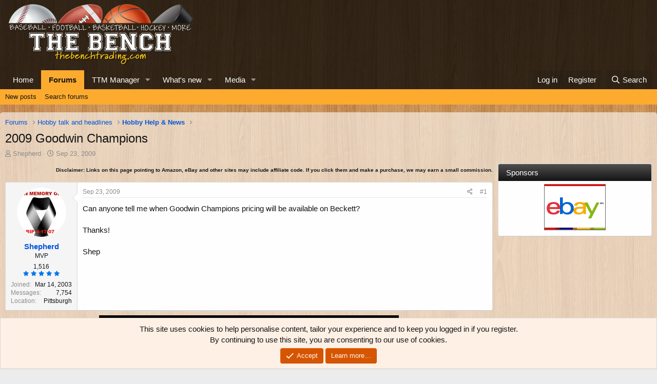

--- FILE ---
content_type: text/html; charset=utf-8
request_url: https://thebenchtrading.com/threads/2009-goodwin-champions.305832/
body_size: 14814
content:
<!DOCTYPE html>
<html id="XF" lang="en-US" dir="LTR"
	data-app="public"
	data-template="thread_view"
	data-container-key="node-21"
	data-content-key="thread-305832"
	data-logged-in="false"
	data-cookie-prefix="xf_"
	data-csrf="1768937061,a72ca91ef1d4d53f0bfd267f6ad9c456"
	class="has-no-js template-thread_view"
	>
<head>
	<meta charset="utf-8" />
	<meta http-equiv="X-UA-Compatible" content="IE=Edge" />
	<meta name="viewport" content="width=device-width, initial-scale=1, viewport-fit=cover">

	
	
	


	<title>2009 Goodwin Champions | The Bench</title>


	<link rel="manifest" href="/webmanifest.php">
	
		<meta name="theme-color" content="rgba(0,0,0,0.75)" />
	

	<meta name="apple-mobile-web-app-title" content="The Bench">
	
		<link rel="apple-touch-icon" href="/data/assets/logo/bench-pwa-icon-192.png">
	

	
		
		<meta name="description" content="Can anyone tell me when Goodwin Champions pricing will be available on Beckett?  

Thanks!

Shep" />
		<meta property="og:description" content="Can anyone tell me when Goodwin Champions pricing will be available on Beckett?  

Thanks!

Shep" />
		<meta property="twitter:description" content="Can anyone tell me when Goodwin Champions pricing will be available on Beckett?  

Thanks!

Shep" />
	
	
		<meta property="og:url" content="https://thebenchtrading.com/threads/2009-goodwin-champions.305832/" />
	
		<link rel="canonical" href="https://thebenchtrading.com/threads/2009-goodwin-champions.305832/" />
	

	
		
	
	
	<meta property="og:site_name" content="The Bench" />


	
	
		
	
	
	<meta property="og:type" content="website" />


	
	
		
	
	
	
		<meta property="og:title" content="2009 Goodwin Champions" />
		<meta property="twitter:title" content="2009 Goodwin Champions" />
	


	
	
	
	
		
	
	
	
		<meta property="og:image" content="/styles/default/bench/og-logo.png?1600153897" />
		<meta property="twitter:image" content="/styles/default/bench/og-logo.png?1600153897" />
		<meta property="twitter:card" content="summary" />
	


	

	
	

	


	<link rel="preload" href="/styles/fonts/fa/fa-regular-400.woff2?_v=5.15.3" as="font" type="font/woff2" crossorigin="anonymous" />


	<link rel="preload" href="/styles/fonts/fa/fa-solid-900.woff2?_v=5.15.3" as="font" type="font/woff2" crossorigin="anonymous" />


<link rel="preload" href="/styles/fonts/fa/fa-brands-400.woff2?_v=5.15.3" as="font" type="font/woff2" crossorigin="anonymous" />

	<link rel="stylesheet" href="/css.php?css=public%3Anormalize.css%2Cpublic%3Afa.css%2Cpublic%3Acore.less%2Cpublic%3Aapp.less&amp;s=2&amp;l=1&amp;d=1752691486&amp;k=b8dc2e09e42dd1abe281eb849029fee3ee7a33ab" />

	<link rel="stylesheet" href="/css.php?css=public%3Amessage.less%2Cpublic%3Anotices.less%2Cpublic%3Arating_stars.less%2Cpublic%3Ashare_controls.less%2Cpublic%3Astructured_list.less%2Cpublic%3Aextra.less&amp;s=2&amp;l=1&amp;d=1752691486&amp;k=bd4cdef67c7cd1a86b046382c971681cf70f7a4b" />

	
		<script src="/js/xf/preamble.min.js?_v=ced09a10"></script>
	


	
		<link rel="icon" type="image/png" href="/styles/default/bench/favicon.png?1600153897" sizes="32x32" />
	
	
	<script async src="https://www.googletagmanager.com/gtag/js?id=G-BCK8ZSLW8D"></script>
	<script>
		window.dataLayer = window.dataLayer || [];
		function gtag(){dataLayer.push(arguments);}
		gtag('js', new Date());
		gtag('config', 'G-BCK8ZSLW8D', {
			// 
			
			
		});
	</script>

<script>
(function(w, d) {
 w.adthrive = w.adthrive || {};
 w.adthrive.cmd = w.adthrive.cmd || [];
 w.adthrive.plugin = 'adthrive-ads-1.0.50-manual';
 w.adthrive.host = 'ads.adthrive.com';
 var s = d.createElement('script');
 s.async = true;
 s.referrerpolicy='no-referrer-when-downgrade';
 s.src = 'https://' + w.adthrive.host + '/sites/611bf030d22ddccdd1beff49/ads.min.js?referrer=' + w.encodeURIComponent(w.location.href);
 var n = d.getElementsByTagName('script')[0];
 n.parentNode.insertBefore(s, n);
})(window, document);
</script>	
</head>
<body data-template="thread_view">
<!-- This creates a unique empty div for each user ID. This is being used by AdThrive. -->







<div class="user-id-1"></div>







<!-- End of unique empty div for each user ID. -->
<div class="p-pageWrapper" id="top">





<header class="p-header" id="header">
	<div class="p-header-inner">
		<div class="p-header-content">

			<div class="p-header-logo p-header-logo--image">
				<a href="https://thebenchtrading.com/">
					<img src="/styles/default/bench/logo.png?1625406515" srcset="/styles/default/bench/logo-2x.png?1625406515 2x" alt="The Bench"
						width="370" height="125" />
				</a>
			</div>

			
		</div>
	</div>
</header>





	<div class="p-navSticky p-navSticky--primary" data-xf-init="sticky-header">
		
	<nav class="p-nav">
		<div class="p-nav-inner">
			<button type="button" class="button--plain p-nav-menuTrigger button" data-xf-click="off-canvas" data-menu=".js-headerOffCanvasMenu" tabindex="0" aria-label="Menu"><span class="button-text">
				<i aria-hidden="true"></i>
			</span></button>

			<div class="p-nav-smallLogo">
				<a href="https://thebenchtrading.com/">
					<img src="/styles/default/bench/logo.png?1625406515" srcset="/styles/default/bench/logo-2x.png?1625406515 2x" alt="The Bench"
						width="370" height="125" />
				</a>
			</div>

			<div class="p-nav-scroller hScroller" data-xf-init="h-scroller" data-auto-scroll=".p-navEl.is-selected">
				<div class="hScroller-scroll">
					<ul class="p-nav-list js-offCanvasNavSource">
					
						<li>
							
	<div class="p-navEl " >
		

			
	
	<a href="https://thebenchtrading.com/"
		class="p-navEl-link "
		
		data-xf-key="1"
		data-nav-id="home">Home</a>


			

		
		
	</div>

						</li>
					
						<li>
							
	<div class="p-navEl is-selected" data-has-children="true">
		

			
	
	<a href="/forums/"
		class="p-navEl-link p-navEl-link--splitMenu "
		
		
		data-nav-id="forums">Forums</a>


			<a data-xf-key="2"
				data-xf-click="menu"
				data-menu-pos-ref="< .p-navEl"
				class="p-navEl-splitTrigger"
				role="button"
				tabindex="0"
				aria-label="Toggle expanded"
				aria-expanded="false"
				aria-haspopup="true"></a>

		
		
			<div class="menu menu--structural" data-menu="menu" aria-hidden="true">
				<div class="menu-content">
					
						
	
	
	<a href="/whats-new/posts/"
		class="menu-linkRow u-indentDepth0 js-offCanvasCopy "
		
		
		data-nav-id="newPosts">New posts</a>

	

					
						
	
	
	<a href="/search/?type=post"
		class="menu-linkRow u-indentDepth0 js-offCanvasCopy "
		
		
		data-nav-id="searchForums">Search forums</a>

	

					
				</div>
			</div>
		
	</div>

						</li>
					
						<li>
							
	<div class="p-navEl " data-has-children="true">
		

			
	
	<a href="/ttm/"
		class="p-navEl-link p-navEl-link--splitMenu "
		
		
		data-nav-id="sccttm">TTM Manager</a>


			<a data-xf-key="3"
				data-xf-click="menu"
				data-menu-pos-ref="< .p-navEl"
				class="p-navEl-splitTrigger"
				role="button"
				tabindex="0"
				aria-label="Toggle expanded"
				aria-expanded="false"
				aria-haspopup="true"></a>

		
		
			<div class="menu menu--structural" data-menu="menu" aria-hidden="true">
				<div class="menu-content">
					
						
	
	
	<a href="/ttm/players/"
		class="menu-linkRow u-indentDepth0 js-offCanvasCopy "
		
		
		data-nav-id="sccttmPlayers">Browse players</a>

	

					
				</div>
			</div>
		
	</div>

						</li>
					
						<li>
							
	<div class="p-navEl " data-has-children="true">
		

			
	
	<a href="/whats-new/"
		class="p-navEl-link p-navEl-link--splitMenu "
		
		
		data-nav-id="whatsNew">What's new</a>


			<a data-xf-key="4"
				data-xf-click="menu"
				data-menu-pos-ref="< .p-navEl"
				class="p-navEl-splitTrigger"
				role="button"
				tabindex="0"
				aria-label="Toggle expanded"
				aria-expanded="false"
				aria-haspopup="true"></a>

		
		
			<div class="menu menu--structural" data-menu="menu" aria-hidden="true">
				<div class="menu-content">
					
						
	
	
	<a href="/whats-new/posts/"
		class="menu-linkRow u-indentDepth0 js-offCanvasCopy "
		 rel="nofollow"
		
		data-nav-id="whatsNewPosts">New posts</a>

	

					
						
	
	
	<a href="/whats-new/media/"
		class="menu-linkRow u-indentDepth0 js-offCanvasCopy "
		 rel="nofollow"
		
		data-nav-id="xfmgWhatsNewNewMedia">New media</a>

	

					
						
	
	
	<a href="/whats-new/media-comments/"
		class="menu-linkRow u-indentDepth0 js-offCanvasCopy "
		 rel="nofollow"
		
		data-nav-id="xfmgWhatsNewMediaComments">New media comments</a>

	

					
						
	
	
	<a href="/whats-new/latest-activity"
		class="menu-linkRow u-indentDepth0 js-offCanvasCopy "
		 rel="nofollow"
		
		data-nav-id="latestActivity">Latest activity</a>

	

					
				</div>
			</div>
		
	</div>

						</li>
					
						<li>
							
	<div class="p-navEl " data-has-children="true">
		

			
	
	<a href="/media/"
		class="p-navEl-link p-navEl-link--splitMenu "
		
		
		data-nav-id="xfmg">Media</a>


			<a data-xf-key="5"
				data-xf-click="menu"
				data-menu-pos-ref="< .p-navEl"
				class="p-navEl-splitTrigger"
				role="button"
				tabindex="0"
				aria-label="Toggle expanded"
				aria-expanded="false"
				aria-haspopup="true"></a>

		
		
			<div class="menu menu--structural" data-menu="menu" aria-hidden="true">
				<div class="menu-content">
					
						
	
	
	<a href="/whats-new/media/"
		class="menu-linkRow u-indentDepth0 js-offCanvasCopy "
		 rel="nofollow"
		
		data-nav-id="xfmgNewMedia">New media</a>

	

					
						
	
	
	<a href="/whats-new/media-comments/"
		class="menu-linkRow u-indentDepth0 js-offCanvasCopy "
		 rel="nofollow"
		
		data-nav-id="xfmgNewComments">New comments</a>

	

					
						
	
	
	<a href="/search/?type=xfmg_media"
		class="menu-linkRow u-indentDepth0 js-offCanvasCopy "
		
		
		data-nav-id="xfmgSearchMedia">Search media</a>

	

					
				</div>
			</div>
		
	</div>

						</li>
					
					</ul>
				</div>
			</div>

			<div class="p-nav-opposite">
				<div class="p-navgroup p-account p-navgroup--guest">
					
						<a href="/login/" class="p-navgroup-link p-navgroup-link--textual p-navgroup-link--logIn"
							data-xf-click="overlay" data-follow-redirects="on">
							<span class="p-navgroup-linkText">Log in</span>
						</a>
						
							<a href="/register/" class="p-navgroup-link p-navgroup-link--textual p-navgroup-link--register"
								data-xf-click="overlay" data-follow-redirects="on">
								<span class="p-navgroup-linkText">Register</span>
							</a>
						
					
				</div>

				<div class="p-navgroup p-discovery">
					<a href="/whats-new/"
						class="p-navgroup-link p-navgroup-link--iconic p-navgroup-link--whatsnew"
						aria-label="What&#039;s new"
						title="What&#039;s new">
						<i aria-hidden="true"></i>
						<span class="p-navgroup-linkText">What's new</span>
					</a>

					
						<a href="/search/"
							class="p-navgroup-link p-navgroup-link--iconic p-navgroup-link--search"
							data-xf-click="menu"
							data-xf-key="/"
							aria-label="Search"
							aria-expanded="false"
							aria-haspopup="true"
							title="Search">
							<i aria-hidden="true"></i>
							<span class="p-navgroup-linkText">Search</span>
						</a>
						<div class="menu menu--structural menu--wide" data-menu="menu" aria-hidden="true">
							<form action="/search/search" method="post"
								class="menu-content"
								data-xf-init="quick-search">

								<h3 class="menu-header">Search</h3>
								
								<div class="menu-row">
									
										<div class="inputGroup inputGroup--joined">
											<input type="text" class="input" name="keywords" placeholder="Search…" aria-label="Search" data-menu-autofocus="true" />
											
			<select name="constraints" class="js-quickSearch-constraint input" aria-label="Search within">
				<option value="">Everywhere</option>
<option value="{&quot;search_type&quot;:&quot;post&quot;}">Threads</option>
<option value="{&quot;search_type&quot;:&quot;post&quot;,&quot;c&quot;:{&quot;nodes&quot;:[21],&quot;child_nodes&quot;:1}}">This forum</option>
<option value="{&quot;search_type&quot;:&quot;post&quot;,&quot;c&quot;:{&quot;thread&quot;:305832}}">This thread</option>

			</select>
		
										</div>
									
								</div>

								
								<div class="menu-row">
									<label class="iconic"><input type="checkbox"  name="c[title_only]" value="1" /><i aria-hidden="true"></i><span class="iconic-label">Search titles only</span></label>

								</div>
								
								<div class="menu-row">
									<div class="inputGroup">
										<span class="inputGroup-text" id="ctrl_search_menu_by_member">By:</span>
										<input type="text" class="input" name="c[users]" data-xf-init="auto-complete" placeholder="Member" aria-labelledby="ctrl_search_menu_by_member" />
									</div>
								</div>
								<div class="menu-footer">
									<span class="menu-footer-controls">
										<button type="submit" class="button--primary button button--icon button--icon--search"><span class="button-text">Search</span></button>
										<a href="/search/" class="button"><span class="button-text">Advanced search…</span></a>
									</span>
								</div>

								<input type="hidden" name="_xfToken" value="1768937061,a72ca91ef1d4d53f0bfd267f6ad9c456" />
							</form>
						</div>
					
				</div>
			</div>
		</div>
	</nav>

	</div>
	
	
		<div class="p-sectionLinks">
			<div class="p-sectionLinks-inner hScroller" data-xf-init="h-scroller">
				<div class="hScroller-scroll">
					<ul class="p-sectionLinks-list">
					
						<li>
							
	<div class="p-navEl " >
		

			
	
	<a href="/whats-new/posts/"
		class="p-navEl-link "
		
		data-xf-key="alt+1"
		data-nav-id="newPosts">New posts</a>


			

		
		
	</div>

						</li>
					
						<li>
							
	<div class="p-navEl " >
		

			
	
	<a href="/search/?type=post"
		class="p-navEl-link "
		
		data-xf-key="alt+2"
		data-nav-id="searchForums">Search forums</a>


			

		
		
	</div>

						</li>
					
					</ul>
				</div>
			</div>
		</div>
	



<div class="offCanvasMenu offCanvasMenu--nav js-headerOffCanvasMenu" data-menu="menu" aria-hidden="true" data-ocm-builder="navigation">
	<div class="offCanvasMenu-backdrop" data-menu-close="true"></div>
	<div class="offCanvasMenu-content">
		<div class="offCanvasMenu-header">
			Menu
			<a class="offCanvasMenu-closer" data-menu-close="true" role="button" tabindex="0" aria-label="Close"></a>
		</div>
		
			<div class="p-offCanvasRegisterLink">
				<div class="offCanvasMenu-linkHolder">
					<a href="/login/" class="offCanvasMenu-link" data-xf-click="overlay" data-menu-close="true">
						Log in
					</a>
				</div>
				<hr class="offCanvasMenu-separator" />
				
					<div class="offCanvasMenu-linkHolder">
						<a href="/register/" class="offCanvasMenu-link" data-xf-click="overlay" data-menu-close="true">
							Register
						</a>
					</div>
					<hr class="offCanvasMenu-separator" />
				
			</div>
		
		<div class="js-offCanvasNavTarget"></div>
		<div class="offCanvasMenu-installBanner js-installPromptContainer" style="display: none;" data-xf-init="install-prompt">
			<div class="offCanvasMenu-installBanner-header">Install the app</div>
			<button type="button" class="js-installPromptButton button"><span class="button-text">Install</span></button>
			<template class="js-installTemplateIOS">
				<div class="overlay-title">How to install the app on iOS</div>
				<div class="block-body">
					<div class="block-row">
						<p>
							Follow along with the video below to see how to install our site as a web app on your home screen.
						</p>
						<p style="text-align: center">
							<video src="/styles/default/xenforo/add_to_home.mp4"
								width="280" height="480" autoplay loop muted playsinline></video>
						</p>
						<p>
							<small><strong>Note:</strong> This feature may not be available in some browsers.</small>
						</p>
					</div>
				</div>
			</template>
		</div>
	</div>
</div>

<div class="p-body">
	<div class="p-body-inner">
		<!--XF:EXTRA_OUTPUT-->

		

		

		
		
	
		<ul class="p-breadcrumbs "
			itemscope itemtype="https://schema.org/BreadcrumbList">
		
			

			
			

			

			
				
				
	<li itemprop="itemListElement" itemscope itemtype="https://schema.org/ListItem">
		<a href="/forums/" itemprop="item">
			<span itemprop="name">Forums</span>
		</a>
		<meta itemprop="position" content="1" />
	</li>

			
			
				
				
	<li itemprop="itemListElement" itemscope itemtype="https://schema.org/ListItem">
		<a href="/forums/#hobby-talk-and-headlines.31" itemprop="item">
			<span itemprop="name">Hobby talk and headlines</span>
		</a>
		<meta itemprop="position" content="2" />
	</li>

			
				
				
	<li itemprop="itemListElement" itemscope itemtype="https://schema.org/ListItem">
		<a href="/forums/hobby-help-news.21/" itemprop="item">
			<span itemprop="name">Hobby Help &amp; News</span>
		</a>
		<meta itemprop="position" content="3" />
	</li>

			

		
		</ul>
	

		


		
	<noscript class="js-jsWarning"><div class="blockMessage blockMessage--important blockMessage--iconic u-noJsOnly">JavaScript is disabled. For a better experience, please enable JavaScript in your browser before proceeding.</div></noscript>

		
	<div class="blockMessage blockMessage--important blockMessage--iconic js-browserWarning" style="display: none">You are using an out of date browser. It  may not display this or other websites correctly.<br />You should upgrade or use an <a href="https://www.google.com/chrome/" target="_blank" rel="noopener">alternative browser</a>.</div>


		
			<div class="p-body-header">
			
				
					<div class="p-title ">
					
						
							<h1 class="p-title-value">2009 Goodwin Champions</h1>
						
						
					
					</div>
				

				
					<div class="p-description">
	<ul class="listInline listInline--bullet">
		<li>
			<i class="fa--xf far fa-user" aria-hidden="true" title="Thread starter"></i>
			<span class="u-srOnly">Thread starter</span>

			<a href="/members/shepherd.877/" class="username  u-concealed" dir="auto" data-user-id="877" data-xf-init="member-tooltip">Shepherd</a>
		</li>
		<li>
			<i class="fa--xf far fa-clock" aria-hidden="true" title="Start date"></i>
			<span class="u-srOnly">Start date</span>

			<a href="/threads/2009-goodwin-champions.305832/" class="u-concealed"><time  class="u-dt" dir="auto" datetime="2009-09-23T08:54:13-0400" data-time="1253710453" data-date-string="Sep 23, 2009" data-time-string="8:54 AM" title="Sep 23, 2009 at 8:54 AM">Sep 23, 2009</time></a>
		</li>
		
		
	</ul>
</div>
				
			
			</div>
		

		<div class="p-body-main p-body-main--withSidebar ">
			
			<div class="p-body-contentCol"></div>
			
				<div class="p-body-sidebarCol"></div>
			

			

			<div class="p-body-content">
				
				
<div class="p-body-pageContent">












	
	
	
		
	
	
	


	
	
	
		
	
	
	


	
	
		
	
	
	


	
	












	

	
		
	









	
	<p class "ftc" align="right"><font size="1"><b>Disclaimer: Links on this page pointing
	to Amazon, eBay and other sites may include affiliate code. If you click them and
	make a purchase, we may earn a small commission.</b></font></p>













<div class="block block--messages" data-xf-init="" data-type="post" data-href="/inline-mod/" data-search-target="*">

	<span class="u-anchorTarget" id="posts"></span>

	
		
	

	

	<div class="block-outer"></div>

	

	
		
	<div class="block-outer js-threadStatusField"></div>

	

	<div class="block-container lbContainer"
		data-xf-init="lightbox select-to-quote"
		data-message-selector=".js-post"
		data-lb-id="thread-305832"
		data-lb-universal="0">

		<div class="block-body js-replyNewMessageContainer">
			
				

					

					
						

	
	

	

	
	<article class="message message--post js-post js-inlineModContainer  "
		data-author="Shepherd"
		data-content="post-2428580"
		id="js-post-2428580"
		>

		

		<span class="u-anchorTarget" id="post-2428580"></span>

		
			<div class="message-inner">
				
					<div class="message-cell message-cell--user">
						

	<section class="message-user"
		>

		

		<div class="message-avatar ">
			<div class="message-avatar-wrapper">
				<a href="/members/shepherd.877/" class="avatar avatar--m" data-user-id="877" data-xf-init="member-tooltip">
			<img src="/data/avatars/m/0/877.jpg?1600153161"  alt="Shepherd" class="avatar-u877-m" width="96" height="96" loading="lazy" /> 
		</a>
				
			</div>
		</div>
		<div class="message-userDetails">
			<h4 class="message-name"><a href="/members/shepherd.877/" class="username " dir="auto" data-user-id="877" data-xf-init="member-tooltip">Shepherd</a></h4>
			<h5 class="userTitle message-userTitle" dir="auto">MVP</h5>
			

	<div class="message-userTransactions">
		
			<span class="benchPoints">
				<a href="/members/shepherd.877/#scctmRatings" class="u-concealed">1,516</a>
			</span>
			<div class="message-userTransactionRating">
				
	

	<span class="ratingStars " title="5.00 star(s)">
		<span class="ratingStars-star ratingStars-star--full"></span>
		<span class="ratingStars-star ratingStars-star--full"></span>
		<span class="ratingStars-star ratingStars-star--full"></span>
		<span class="ratingStars-star ratingStars-star--full"></span>
		<span class="ratingStars-star ratingStars-star--full"></span>
		<span class="u-srOnly">5.00 star(s)</span>
	</span>

			</div>
		
	</div>


		</div>
		
			
			
				<div class="message-userExtras">
				
					
						<dl class="pairs pairs--justified">
							<dt>Joined</dt>
							<dd>Mar 14, 2003</dd>
						</dl>
					
					
						<dl class="pairs pairs--justified">
							<dt>Messages</dt>
							<dd>7,754</dd>
						</dl>
					
					
					
					
					
					
						<dl class="pairs pairs--justified">
							<dt>Location</dt>
							<dd>
								
									<a href="/misc/location-info?location=Pittsburgh" rel="nofollow noreferrer" target="_blank" class="u-concealed">Pittsburgh</a>
								
							</dd>
						</dl>
					
					
					
				
				</div>
			
		
		<span class="message-userArrow"></span>
	</section>

					</div>
				

				
					<div class="message-cell message-cell--main">
					
						<div class="message-main js-quickEditTarget">

							
								

	

	<header class="message-attribution message-attribution--split">
		<ul class="message-attribution-main listInline ">
			
			
			<li class="u-concealed">
				<a href="/threads/2009-goodwin-champions.305832/post-2428580" rel="nofollow" >
					<time  class="u-dt" dir="auto" datetime="2009-09-23T08:54:13-0400" data-time="1253710453" data-date-string="Sep 23, 2009" data-time-string="8:54 AM" title="Sep 23, 2009 at 8:54 AM">Sep 23, 2009</time>
				</a>
			</li>
			
		</ul>

		<ul class="message-attribution-opposite message-attribution-opposite--list ">
			
			<li>
				<a href="/threads/2009-goodwin-champions.305832/post-2428580"
					class="message-attribution-gadget"
					data-xf-init="share-tooltip"
					data-href="/posts/2428580/share"
					aria-label="Share"
					rel="nofollow">
					<i class="fa--xf far fa-share-alt" aria-hidden="true"></i>
				</a>
			</li>
			
			
				<li>
					<a href="/threads/2009-goodwin-champions.305832/post-2428580" rel="nofollow">
						#1
					</a>
				</li>
			
		</ul>
	</header>

							

							<div class="message-content js-messageContent">
							

								
									
	
	
	

								

								
									
	

	<div class="message-userContent lbContainer js-lbContainer "
		data-lb-id="post-2428580"
		data-lb-caption-desc="Shepherd &middot; Sep 23, 2009 at 8:54 AM">

		
			

	

		

		<article class="message-body js-selectToQuote">
			
				
			

			<div >
				
					<div class="bbWrapper">Can anyone tell me when Goodwin Champions pricing will be available on Beckett?  <br />
<br />
Thanks!<br />
<br />
Shep</div>
				
			</div>

			<div class="js-selectToQuoteEnd">&nbsp;</div>
			
				
			
		</article>

		
			

	

		

		
	</div>

								

								
									
	

	

								

								
								
								
									
	

								

							
							</div>

							
								
	

	<footer class="message-footer">
		

		

		<div class="reactionsBar js-reactionsList ">
			
		</div>

		<div class="js-historyTarget message-historyTarget toggleTarget" data-href="trigger-href"></div>
	</footer>

							
						</div>

					
					</div>
				
			</div>
		
	</article>

	
	

					

					

				

					

					
						

	
	

	

	
	<article class="message message--post js-post js-inlineModContainer  "
		data-author="dan5"
		data-content="post-2428983"
		id="js-post-2428983"
		itemscope itemtype="https://schema.org/Comment" itemid="https://thebenchtrading.com/posts/2428983/">

		
			<meta itemprop="parentItem" itemscope itemid="https://thebenchtrading.com/threads/2009-goodwin-champions.305832/" />
		

		<span class="u-anchorTarget" id="post-2428983"></span>

		
			<div class="message-inner">
				
					<div class="message-cell message-cell--user">
						

	<section class="message-user"
		itemprop="author" itemscope itemtype="https://schema.org/Person" itemid="https://thebenchtrading.com/members/dan5.1594/">

		
			<meta itemprop="url" content="https://thebenchtrading.com/members/dan5.1594/" />
		

		<div class="message-avatar ">
			<div class="message-avatar-wrapper">
				<a href="/members/dan5.1594/" class="avatar avatar--m" data-user-id="1594" data-xf-init="member-tooltip">
			<img src="/data/avatars/m/1/1594.jpg?1600153379"  alt="dan5" class="avatar-u1594-m" width="96" height="96" loading="lazy" itemprop="image" /> 
		</a>
				
			</div>
		</div>
		<div class="message-userDetails">
			<h4 class="message-name"><a href="/members/dan5.1594/" class="username " dir="auto" data-user-id="1594" data-xf-init="member-tooltip"><span itemprop="name">dan5</span></a></h4>
			<h5 class="userTitle message-userTitle" dir="auto" itemprop="jobTitle">MVP</h5>
			

	<div class="message-userTransactions">
		
			<span class="benchPoints">
				<a href="/members/dan5.1594/#scctmRatings" class="u-concealed">1,897</a>
			</span>
			<div class="message-userTransactionRating">
				
	

	<span class="ratingStars " title="5.00 star(s)">
		<span class="ratingStars-star ratingStars-star--full"></span>
		<span class="ratingStars-star ratingStars-star--full"></span>
		<span class="ratingStars-star ratingStars-star--full"></span>
		<span class="ratingStars-star ratingStars-star--full"></span>
		<span class="ratingStars-star ratingStars-star--full"></span>
		<span class="u-srOnly">5.00 star(s)</span>
	</span>

			</div>
		
	</div>


		</div>
		
			
			
				<div class="message-userExtras">
				
					
						<dl class="pairs pairs--justified">
							<dt>Joined</dt>
							<dd>Nov 6, 2003</dd>
						</dl>
					
					
						<dl class="pairs pairs--justified">
							<dt>Messages</dt>
							<dd>14,598</dd>
						</dl>
					
					
					
					
					
					
						<dl class="pairs pairs--justified">
							<dt>Location</dt>
							<dd>
								
									<a href="/misc/location-info?location=Florida" rel="nofollow noreferrer" target="_blank" class="u-concealed">Florida</a>
								
							</dd>
						</dl>
					
					
					
				
				</div>
			
		
		<span class="message-userArrow"></span>
	</section>

					</div>
				

				
					<div class="message-cell message-cell--main">
					
						<div class="message-main js-quickEditTarget">

							
								

	

	<header class="message-attribution message-attribution--split">
		<ul class="message-attribution-main listInline ">
			
			
			<li class="u-concealed">
				<a href="/threads/2009-goodwin-champions.305832/post-2428983" rel="nofollow" itemprop="url">
					<time  class="u-dt" dir="auto" datetime="2009-09-23T18:28:11-0400" data-time="1253744891" data-date-string="Sep 23, 2009" data-time-string="6:28 PM" title="Sep 23, 2009 at 6:28 PM" itemprop="datePublished">Sep 23, 2009</time>
				</a>
			</li>
			
		</ul>

		<ul class="message-attribution-opposite message-attribution-opposite--list ">
			
			<li>
				<a href="/threads/2009-goodwin-champions.305832/post-2428983"
					class="message-attribution-gadget"
					data-xf-init="share-tooltip"
					data-href="/posts/2428983/share"
					aria-label="Share"
					rel="nofollow">
					<i class="fa--xf far fa-share-alt" aria-hidden="true"></i>
				</a>
			</li>
			
			
				<li>
					<a href="/threads/2009-goodwin-champions.305832/post-2428983" rel="nofollow">
						#2
					</a>
				</li>
			
		</ul>
	</header>

							

							<div class="message-content js-messageContent">
							

								
									
	
	
	

								

								
									
	

	<div class="message-userContent lbContainer js-lbContainer "
		data-lb-id="post-2428983"
		data-lb-caption-desc="dan5 &middot; Sep 23, 2009 at 6:28 PM">

		

		<article class="message-body js-selectToQuote">
			
				
			

			<div itemprop="text">
				
					<div class="bbWrapper">Not yet.</div>
				
			</div>

			<div class="js-selectToQuoteEnd">&nbsp;</div>
			
				
			
		</article>

		

		
	</div>

								

								
									
	

	

								

								
								
								
									
	

								

							
							</div>

							
								
	

	<footer class="message-footer">
		
			<div class="message-microdata" itemprop="interactionStatistic" itemtype="https://schema.org/InteractionCounter" itemscope>
				<meta itemprop="userInteractionCount" content="0" />
				<meta itemprop="interactionType" content="https://schema.org/LikeAction" />
			</div>
		

		

		<div class="reactionsBar js-reactionsList ">
			
		</div>

		<div class="js-historyTarget message-historyTarget toggleTarget" data-href="trigger-href"></div>
	</footer>

							
						</div>

					
					</div>
				
			</div>
		
	</article>

	
	

					

					

				

					

					
						

	
	

	

	
	<article class="message message--post js-post js-inlineModContainer  "
		data-author="Shepherd"
		data-content="post-2429672"
		id="js-post-2429672"
		itemscope itemtype="https://schema.org/Comment" itemid="https://thebenchtrading.com/posts/2429672/">

		
			<meta itemprop="parentItem" itemscope itemid="https://thebenchtrading.com/threads/2009-goodwin-champions.305832/" />
		

		<span class="u-anchorTarget" id="post-2429672"></span>

		
			<div class="message-inner">
				
					<div class="message-cell message-cell--user">
						

	<section class="message-user"
		itemprop="author" itemscope itemtype="https://schema.org/Person" itemid="https://thebenchtrading.com/members/shepherd.877/">

		
			<meta itemprop="url" content="https://thebenchtrading.com/members/shepherd.877/" />
		

		<div class="message-avatar ">
			<div class="message-avatar-wrapper">
				<a href="/members/shepherd.877/" class="avatar avatar--m" data-user-id="877" data-xf-init="member-tooltip">
			<img src="/data/avatars/m/0/877.jpg?1600153161"  alt="Shepherd" class="avatar-u877-m" width="96" height="96" loading="lazy" itemprop="image" /> 
		</a>
				
			</div>
		</div>
		<div class="message-userDetails">
			<h4 class="message-name"><a href="/members/shepherd.877/" class="username " dir="auto" data-user-id="877" data-xf-init="member-tooltip"><span itemprop="name">Shepherd</span></a></h4>
			<h5 class="userTitle message-userTitle" dir="auto" itemprop="jobTitle">MVP</h5>
			

	<div class="message-userTransactions">
		
			<span class="benchPoints">
				<a href="/members/shepherd.877/#scctmRatings" class="u-concealed">1,516</a>
			</span>
			<div class="message-userTransactionRating">
				
	

	<span class="ratingStars " title="5.00 star(s)">
		<span class="ratingStars-star ratingStars-star--full"></span>
		<span class="ratingStars-star ratingStars-star--full"></span>
		<span class="ratingStars-star ratingStars-star--full"></span>
		<span class="ratingStars-star ratingStars-star--full"></span>
		<span class="ratingStars-star ratingStars-star--full"></span>
		<span class="u-srOnly">5.00 star(s)</span>
	</span>

			</div>
		
	</div>


		</div>
		
			
			
				<div class="message-userExtras">
				
					
						<dl class="pairs pairs--justified">
							<dt>Joined</dt>
							<dd>Mar 14, 2003</dd>
						</dl>
					
					
						<dl class="pairs pairs--justified">
							<dt>Messages</dt>
							<dd>7,754</dd>
						</dl>
					
					
					
					
					
					
						<dl class="pairs pairs--justified">
							<dt>Location</dt>
							<dd>
								
									<a href="/misc/location-info?location=Pittsburgh" rel="nofollow noreferrer" target="_blank" class="u-concealed">Pittsburgh</a>
								
							</dd>
						</dl>
					
					
					
				
				</div>
			
		
		<span class="message-userArrow"></span>
	</section>

					</div>
				

				
					<div class="message-cell message-cell--main">
					
						<div class="message-main js-quickEditTarget">

							
								

	

	<header class="message-attribution message-attribution--split">
		<ul class="message-attribution-main listInline ">
			
			
			<li class="u-concealed">
				<a href="/threads/2009-goodwin-champions.305832/post-2429672" rel="nofollow" itemprop="url">
					<time  class="u-dt" dir="auto" datetime="2009-09-24T14:09:18-0400" data-time="1253815758" data-date-string="Sep 24, 2009" data-time-string="2:09 PM" title="Sep 24, 2009 at 2:09 PM" itemprop="datePublished">Sep 24, 2009</time>
				</a>
			</li>
			
		</ul>

		<ul class="message-attribution-opposite message-attribution-opposite--list ">
			
			<li>
				<a href="/threads/2009-goodwin-champions.305832/post-2429672"
					class="message-attribution-gadget"
					data-xf-init="share-tooltip"
					data-href="/posts/2429672/share"
					aria-label="Share"
					rel="nofollow">
					<i class="fa--xf far fa-share-alt" aria-hidden="true"></i>
				</a>
			</li>
			
			
				<li>
					<a href="/threads/2009-goodwin-champions.305832/post-2429672" rel="nofollow">
						#3
					</a>
				</li>
			
		</ul>
	</header>

							

							<div class="message-content js-messageContent">
							

								
									
	
	
	

								

								
									
	

	<div class="message-userContent lbContainer js-lbContainer "
		data-lb-id="post-2429672"
		data-lb-caption-desc="Shepherd &middot; Sep 24, 2009 at 2:09 PM">

		

		<article class="message-body js-selectToQuote">
			
				
			

			<div itemprop="text">
				
					<div class="bbWrapper"><b>reply</b><br />
<br />
Once the set comes out, what is the usual time before Beckett releases the pricing on-line?<br />
<br />
Shep</div>
				
			</div>

			<div class="js-selectToQuoteEnd">&nbsp;</div>
			
				
			
		</article>

		

		
	</div>

								

								
									
	

	

								

								
								
								
									
	

								

							
							</div>

							
								
	

	<footer class="message-footer">
		
			<div class="message-microdata" itemprop="interactionStatistic" itemtype="https://schema.org/InteractionCounter" itemscope>
				<meta itemprop="userInteractionCount" content="0" />
				<meta itemprop="interactionType" content="https://schema.org/LikeAction" />
			</div>
		

		

		<div class="reactionsBar js-reactionsList ">
			
		</div>

		<div class="js-historyTarget message-historyTarget toggleTarget" data-href="trigger-href"></div>
	</footer>

							
						</div>

					
					</div>
				
			</div>
		
	</article>

	
	

					

					

				

					

					
						

	
	

	

	
	<article class="message message--post js-post js-inlineModContainer  "
		data-author="dan5"
		data-content="post-2429826"
		id="js-post-2429826"
		itemscope itemtype="https://schema.org/Comment" itemid="https://thebenchtrading.com/posts/2429826/">

		
			<meta itemprop="parentItem" itemscope itemid="https://thebenchtrading.com/threads/2009-goodwin-champions.305832/" />
		

		<span class="u-anchorTarget" id="post-2429826"></span>

		
			<div class="message-inner">
				
					<div class="message-cell message-cell--user">
						

	<section class="message-user"
		itemprop="author" itemscope itemtype="https://schema.org/Person" itemid="https://thebenchtrading.com/members/dan5.1594/">

		
			<meta itemprop="url" content="https://thebenchtrading.com/members/dan5.1594/" />
		

		<div class="message-avatar ">
			<div class="message-avatar-wrapper">
				<a href="/members/dan5.1594/" class="avatar avatar--m" data-user-id="1594" data-xf-init="member-tooltip">
			<img src="/data/avatars/m/1/1594.jpg?1600153379"  alt="dan5" class="avatar-u1594-m" width="96" height="96" loading="lazy" itemprop="image" /> 
		</a>
				
			</div>
		</div>
		<div class="message-userDetails">
			<h4 class="message-name"><a href="/members/dan5.1594/" class="username " dir="auto" data-user-id="1594" data-xf-init="member-tooltip"><span itemprop="name">dan5</span></a></h4>
			<h5 class="userTitle message-userTitle" dir="auto" itemprop="jobTitle">MVP</h5>
			

	<div class="message-userTransactions">
		
			<span class="benchPoints">
				<a href="/members/dan5.1594/#scctmRatings" class="u-concealed">1,897</a>
			</span>
			<div class="message-userTransactionRating">
				
	

	<span class="ratingStars " title="5.00 star(s)">
		<span class="ratingStars-star ratingStars-star--full"></span>
		<span class="ratingStars-star ratingStars-star--full"></span>
		<span class="ratingStars-star ratingStars-star--full"></span>
		<span class="ratingStars-star ratingStars-star--full"></span>
		<span class="ratingStars-star ratingStars-star--full"></span>
		<span class="u-srOnly">5.00 star(s)</span>
	</span>

			</div>
		
	</div>


		</div>
		
			
			
				<div class="message-userExtras">
				
					
						<dl class="pairs pairs--justified">
							<dt>Joined</dt>
							<dd>Nov 6, 2003</dd>
						</dl>
					
					
						<dl class="pairs pairs--justified">
							<dt>Messages</dt>
							<dd>14,598</dd>
						</dl>
					
					
					
					
					
					
						<dl class="pairs pairs--justified">
							<dt>Location</dt>
							<dd>
								
									<a href="/misc/location-info?location=Florida" rel="nofollow noreferrer" target="_blank" class="u-concealed">Florida</a>
								
							</dd>
						</dl>
					
					
					
				
				</div>
			
		
		<span class="message-userArrow"></span>
	</section>

					</div>
				

				
					<div class="message-cell message-cell--main">
					
						<div class="message-main js-quickEditTarget">

							
								

	

	<header class="message-attribution message-attribution--split">
		<ul class="message-attribution-main listInline ">
			
			
			<li class="u-concealed">
				<a href="/threads/2009-goodwin-champions.305832/post-2429826" rel="nofollow" itemprop="url">
					<time  class="u-dt" dir="auto" datetime="2009-09-24T17:37:40-0400" data-time="1253828260" data-date-string="Sep 24, 2009" data-time-string="5:37 PM" title="Sep 24, 2009 at 5:37 PM" itemprop="datePublished">Sep 24, 2009</time>
				</a>
			</li>
			
		</ul>

		<ul class="message-attribution-opposite message-attribution-opposite--list ">
			
			<li>
				<a href="/threads/2009-goodwin-champions.305832/post-2429826"
					class="message-attribution-gadget"
					data-xf-init="share-tooltip"
					data-href="/posts/2429826/share"
					aria-label="Share"
					rel="nofollow">
					<i class="fa--xf far fa-share-alt" aria-hidden="true"></i>
				</a>
			</li>
			
			
				<li>
					<a href="/threads/2009-goodwin-champions.305832/post-2429826" rel="nofollow">
						#4
					</a>
				</li>
			
		</ul>
	</header>

							

							<div class="message-content js-messageContent">
							

								
									
	
	
	

								

								
									
	

	<div class="message-userContent lbContainer js-lbContainer "
		data-lb-id="post-2429826"
		data-lb-caption-desc="dan5 &middot; Sep 24, 2009 at 5:37 PM">

		

		<article class="message-body js-selectToQuote">
			
				
			

			<div itemprop="text">
				
					<div class="bbWrapper">NOt real sure. A week maybe?</div>
				
			</div>

			<div class="js-selectToQuoteEnd">&nbsp;</div>
			
				
			
		</article>

		

		
	</div>

								

								
									
	

	

								

								
								
								
									
	

								

							
							</div>

							
								
	

	<footer class="message-footer">
		
			<div class="message-microdata" itemprop="interactionStatistic" itemtype="https://schema.org/InteractionCounter" itemscope>
				<meta itemprop="userInteractionCount" content="0" />
				<meta itemprop="interactionType" content="https://schema.org/LikeAction" />
			</div>
		

		

		<div class="reactionsBar js-reactionsList ">
			
		</div>

		<div class="js-historyTarget message-historyTarget toggleTarget" data-href="trigger-href"></div>
	</footer>

							
						</div>

					
					</div>
				
			</div>
		
	</article>

	
	

					

					

				

					

					
						

	
	

	

	
	<article class="message message--post js-post js-inlineModContainer  "
		data-author="Shepherd"
		data-content="post-2430292"
		id="js-post-2430292"
		itemscope itemtype="https://schema.org/Comment" itemid="https://thebenchtrading.com/posts/2430292/">

		
			<meta itemprop="parentItem" itemscope itemid="https://thebenchtrading.com/threads/2009-goodwin-champions.305832/" />
		

		<span class="u-anchorTarget" id="post-2430292"></span>

		
			<div class="message-inner">
				
					<div class="message-cell message-cell--user">
						

	<section class="message-user"
		itemprop="author" itemscope itemtype="https://schema.org/Person" itemid="https://thebenchtrading.com/members/shepherd.877/">

		
			<meta itemprop="url" content="https://thebenchtrading.com/members/shepherd.877/" />
		

		<div class="message-avatar ">
			<div class="message-avatar-wrapper">
				<a href="/members/shepherd.877/" class="avatar avatar--m" data-user-id="877" data-xf-init="member-tooltip">
			<img src="/data/avatars/m/0/877.jpg?1600153161"  alt="Shepherd" class="avatar-u877-m" width="96" height="96" loading="lazy" itemprop="image" /> 
		</a>
				
			</div>
		</div>
		<div class="message-userDetails">
			<h4 class="message-name"><a href="/members/shepherd.877/" class="username " dir="auto" data-user-id="877" data-xf-init="member-tooltip"><span itemprop="name">Shepherd</span></a></h4>
			<h5 class="userTitle message-userTitle" dir="auto" itemprop="jobTitle">MVP</h5>
			

	<div class="message-userTransactions">
		
			<span class="benchPoints">
				<a href="/members/shepherd.877/#scctmRatings" class="u-concealed">1,516</a>
			</span>
			<div class="message-userTransactionRating">
				
	

	<span class="ratingStars " title="5.00 star(s)">
		<span class="ratingStars-star ratingStars-star--full"></span>
		<span class="ratingStars-star ratingStars-star--full"></span>
		<span class="ratingStars-star ratingStars-star--full"></span>
		<span class="ratingStars-star ratingStars-star--full"></span>
		<span class="ratingStars-star ratingStars-star--full"></span>
		<span class="u-srOnly">5.00 star(s)</span>
	</span>

			</div>
		
	</div>


		</div>
		
			
			
				<div class="message-userExtras">
				
					
						<dl class="pairs pairs--justified">
							<dt>Joined</dt>
							<dd>Mar 14, 2003</dd>
						</dl>
					
					
						<dl class="pairs pairs--justified">
							<dt>Messages</dt>
							<dd>7,754</dd>
						</dl>
					
					
					
					
					
					
						<dl class="pairs pairs--justified">
							<dt>Location</dt>
							<dd>
								
									<a href="/misc/location-info?location=Pittsburgh" rel="nofollow noreferrer" target="_blank" class="u-concealed">Pittsburgh</a>
								
							</dd>
						</dl>
					
					
					
				
				</div>
			
		
		<span class="message-userArrow"></span>
	</section>

					</div>
				

				
					<div class="message-cell message-cell--main">
					
						<div class="message-main js-quickEditTarget">

							
								

	

	<header class="message-attribution message-attribution--split">
		<ul class="message-attribution-main listInline ">
			
			
			<li class="u-concealed">
				<a href="/threads/2009-goodwin-champions.305832/post-2430292" rel="nofollow" itemprop="url">
					<time  class="u-dt" dir="auto" datetime="2009-09-25T09:02:42-0400" data-time="1253883762" data-date-string="Sep 25, 2009" data-time-string="9:02 AM" title="Sep 25, 2009 at 9:02 AM" itemprop="datePublished">Sep 25, 2009</time>
				</a>
			</li>
			
		</ul>

		<ul class="message-attribution-opposite message-attribution-opposite--list ">
			
			<li>
				<a href="/threads/2009-goodwin-champions.305832/post-2430292"
					class="message-attribution-gadget"
					data-xf-init="share-tooltip"
					data-href="/posts/2430292/share"
					aria-label="Share"
					rel="nofollow">
					<i class="fa--xf far fa-share-alt" aria-hidden="true"></i>
				</a>
			</li>
			
			
				<li>
					<a href="/threads/2009-goodwin-champions.305832/post-2430292" rel="nofollow">
						#5
					</a>
				</li>
			
		</ul>
	</header>

							

							<div class="message-content js-messageContent">
							

								
									
	
	
	

								

								
									
	

	<div class="message-userContent lbContainer js-lbContainer "
		data-lb-id="post-2430292"
		data-lb-caption-desc="Shepherd &middot; Sep 25, 2009 at 9:02 AM">

		

		<article class="message-body js-selectToQuote">
			
				
			

			<div itemprop="text">
				
					<div class="bbWrapper"><b>reply</b><br />
<br />
OK.  I would think that Beckett has this out now.  The set has been out more than a week.<br />
<br />
Shep</div>
				
			</div>

			<div class="js-selectToQuoteEnd">&nbsp;</div>
			
				
			
		</article>

		

		
	</div>

								

								
									
	

	

								

								
								
								
									
	

								

							
							</div>

							
								
	

	<footer class="message-footer">
		
			<div class="message-microdata" itemprop="interactionStatistic" itemtype="https://schema.org/InteractionCounter" itemscope>
				<meta itemprop="userInteractionCount" content="0" />
				<meta itemprop="interactionType" content="https://schema.org/LikeAction" />
			</div>
		

		

		<div class="reactionsBar js-reactionsList ">
			
		</div>

		<div class="js-historyTarget message-historyTarget toggleTarget" data-href="trigger-href"></div>
	</footer>

							
						</div>

					
					</div>
				
			</div>
		
	</article>

	
	

					

					

				
			
		</div>
	</div>

	
		<div class="block-outer block-outer--after">
			
				

				
				
					<div class="block-outer-opposite">
						
							<a href="/login/" class="button--link button--wrap button" data-xf-click="overlay"><span class="button-text">
								You must log in or register to reply here.
							</span></a>
						
					</div>
				
			
		</div>
	

	
	

</div>









	<div class="block"  data-widget-id="15" data-widget-key="xfes_thread_view_below_quick_reply_similar_threads" data-widget-definition="xfes_similar_threads">
		<div class="block-container">
			
				<h3 class="block-header">Similar threads</h3>

				<div class="block-body">
					<div class="structItemContainer">
						
							

	

	<div class="structItem structItem--thread js-inlineModContainer js-threadListItem-492847" data-author="Rob167">

	
		<div class="structItem-cell structItem-cell--icon">
			<div class="structItem-iconContainer">
				<a href="/members/rob167.14590/" class="avatar avatar--s avatar--default avatar--default--dynamic" data-user-id="14590" data-xf-init="member-tooltip" style="background-color: #3366cc; color: #c2d1f0">
			<span class="avatar-u14590-s" role="img" aria-label="Rob167">R</span> 
		</a>
				
			</div>
		</div>
	

	
		<div class="structItem-cell structItem-cell--main" data-xf-init="touch-proxy">
			

			<div class="structItem-title">
				
				
				<a href="/threads/38-card-2009-goodwin-champions-autograph-starter-lot.492847/" class="" data-tp-primary="on" data-xf-init="preview-tooltip" data-preview-url="/threads/38-card-2009-goodwin-champions-autograph-starter-lot.492847/preview">38-Card 2009 Goodwin Champions Autograph Starter Lot</a>
			</div>

			<div class="structItem-minor">
				

				
					<ul class="structItem-parts">
						<li><a href="/members/rob167.14590/" class="username " dir="auto" data-user-id="14590" data-xf-init="member-tooltip">Rob167</a></li>
						<li class="structItem-startDate"><a href="/threads/38-card-2009-goodwin-champions-autograph-starter-lot.492847/" rel="nofollow"><time  class="u-dt" dir="auto" datetime="2025-11-20T09:26:58-0500" data-time="1763648818" data-date-string="Nov 20, 2025" data-time-string="9:26 AM" title="Nov 20, 2025 at 9:26 AM">Nov 20, 2025</time></a></li>
						
							<li><a href="/forums/baseball-for-trade-sale.9/">Baseball For Trade/Sale</a></li>
						
					</ul>

					
				
			</div>
		</div>
	

	
		<div class="structItem-cell structItem-cell--meta" title="First message reaction score: 0">
			<dl class="pairs pairs--justified">
				<dt>Replies</dt>
				<dd>0</dd>
			</dl>
			<dl class="pairs pairs--justified structItem-minor">
				<dt>Views</dt>
				<dd>128</dd>
			</dl>
		</div>
	

	
		<div class="structItem-cell structItem-cell--latest">
			
				<a href="/threads/38-card-2009-goodwin-champions-autograph-starter-lot.492847/latest" rel="nofollow"><time  class="structItem-latestDate u-dt" dir="auto" datetime="2025-11-20T09:26:58-0500" data-time="1763648818" data-date-string="Nov 20, 2025" data-time-string="9:26 AM" title="Nov 20, 2025 at 9:26 AM">Nov 20, 2025</time></a>
				<div class="structItem-minor">
					
						<a href="/members/rob167.14590/" class="username " dir="auto" data-user-id="14590" data-xf-init="member-tooltip">Rob167</a>
					
				</div>
			
		</div>
	

	
		<div class="structItem-cell structItem-cell--icon structItem-cell--iconEnd">
			<div class="structItem-iconContainer">
				
					<a href="/members/rob167.14590/" class="avatar avatar--xxs avatar--default avatar--default--dynamic" data-user-id="14590" data-xf-init="member-tooltip" style="background-color: #3366cc; color: #c2d1f0">
			<span class="avatar-u14590-s" role="img" aria-label="Rob167">R</span> 
		</a>
				
			</div>
		</div>
	

	</div>

						
							

	

	<div class="structItem structItem--thread js-inlineModContainer js-threadListItem-492762" data-author="Rob167">

	
		<div class="structItem-cell structItem-cell--icon">
			<div class="structItem-iconContainer">
				<a href="/members/rob167.14590/" class="avatar avatar--s avatar--default avatar--default--dynamic" data-user-id="14590" data-xf-init="member-tooltip" style="background-color: #3366cc; color: #c2d1f0">
			<span class="avatar-u14590-s" role="img" aria-label="Rob167">R</span> 
		</a>
				
			</div>
		</div>
	

	
		<div class="structItem-cell structItem-cell--main" data-xf-init="touch-proxy">
			

			<div class="structItem-title">
				
				
				<a href="/threads/2009-goodwin-champions-lot-for-trade.492762/" class="" data-tp-primary="on" data-xf-init="preview-tooltip" data-preview-url="/threads/2009-goodwin-champions-lot-for-trade.492762/preview">2009 Goodwin Champions Lot for Trade</a>
			</div>

			<div class="structItem-minor">
				

				
					<ul class="structItem-parts">
						<li><a href="/members/rob167.14590/" class="username " dir="auto" data-user-id="14590" data-xf-init="member-tooltip">Rob167</a></li>
						<li class="structItem-startDate"><a href="/threads/2009-goodwin-champions-lot-for-trade.492762/" rel="nofollow"><time  class="u-dt" dir="auto" datetime="2025-11-11T09:28:59-0500" data-time="1762871339" data-date-string="Nov 11, 2025" data-time-string="9:28 AM" title="Nov 11, 2025 at 9:28 AM">Nov 11, 2025</time></a></li>
						
							<li><a href="/forums/baseball-for-trade-sale.9/">Baseball For Trade/Sale</a></li>
						
					</ul>

					
				
			</div>
		</div>
	

	
		<div class="structItem-cell structItem-cell--meta" title="First message reaction score: 0">
			<dl class="pairs pairs--justified">
				<dt>Replies</dt>
				<dd>0</dd>
			</dl>
			<dl class="pairs pairs--justified structItem-minor">
				<dt>Views</dt>
				<dd>104</dd>
			</dl>
		</div>
	

	
		<div class="structItem-cell structItem-cell--latest">
			
				<a href="/threads/2009-goodwin-champions-lot-for-trade.492762/latest" rel="nofollow"><time  class="structItem-latestDate u-dt" dir="auto" datetime="2025-11-11T09:28:59-0500" data-time="1762871339" data-date-string="Nov 11, 2025" data-time-string="9:28 AM" title="Nov 11, 2025 at 9:28 AM">Nov 11, 2025</time></a>
				<div class="structItem-minor">
					
						<a href="/members/rob167.14590/" class="username " dir="auto" data-user-id="14590" data-xf-init="member-tooltip">Rob167</a>
					
				</div>
			
		</div>
	

	
		<div class="structItem-cell structItem-cell--icon structItem-cell--iconEnd">
			<div class="structItem-iconContainer">
				
					<a href="/members/rob167.14590/" class="avatar avatar--xxs avatar--default avatar--default--dynamic" data-user-id="14590" data-xf-init="member-tooltip" style="background-color: #3366cc; color: #c2d1f0">
			<span class="avatar-u14590-s" role="img" aria-label="Rob167">R</span> 
		</a>
				
			</div>
		</div>
	

	</div>

						
							

	

	<div class="structItem structItem--thread js-inlineModContainer js-threadListItem-492428" data-author="mm1sub">

	
		<div class="structItem-cell structItem-cell--icon">
			<div class="structItem-iconContainer">
				<a href="/members/mm1sub.4654/" class="avatar avatar--s" data-user-id="4654" data-xf-init="member-tooltip">
			<img src="/data/avatars/s/4/4654.jpg?1627249036"  alt="mm1sub" class="avatar-u4654-s" width="48" height="48" loading="lazy" /> 
		</a>
				
			</div>
		</div>
	

	
		<div class="structItem-cell structItem-cell--main" data-xf-init="touch-proxy">
			

			<div class="structItem-title">
				
				
				<a href="/threads/2023-goodwin-champions.492428/" class="" data-tp-primary="on" data-xf-init="preview-tooltip" data-preview-url="/threads/2023-goodwin-champions.492428/preview">2023 Goodwin Champions</a>
			</div>

			<div class="structItem-minor">
				

				
					<ul class="structItem-parts">
						<li><a href="/members/mm1sub.4654/" class="username " dir="auto" data-user-id="4654" data-xf-init="member-tooltip"><span class="username--staff username--moderator">mm1sub</span></a></li>
						<li class="structItem-startDate"><a href="/threads/2023-goodwin-champions.492428/" rel="nofollow"><time  class="u-dt" dir="auto" datetime="2025-10-03T22:40:55-0400" data-time="1759545655" data-date-string="Oct 3, 2025" data-time-string="10:40 PM" title="Oct 3, 2025 at 10:40 PM">Oct 3, 2025</time></a></li>
						
							<li><a href="/forums/non-sport-for-trade-sale.90/">Non-Sport for Trade/Sale</a></li>
						
					</ul>

					
				
			</div>
		</div>
	

	
		<div class="structItem-cell structItem-cell--meta" title="First message reaction score: 0">
			<dl class="pairs pairs--justified">
				<dt>Replies</dt>
				<dd>0</dd>
			</dl>
			<dl class="pairs pairs--justified structItem-minor">
				<dt>Views</dt>
				<dd>258</dd>
			</dl>
		</div>
	

	
		<div class="structItem-cell structItem-cell--latest">
			
				<a href="/threads/2023-goodwin-champions.492428/latest" rel="nofollow"><time  class="structItem-latestDate u-dt" dir="auto" datetime="2025-10-03T22:40:55-0400" data-time="1759545655" data-date-string="Oct 3, 2025" data-time-string="10:40 PM" title="Oct 3, 2025 at 10:40 PM">Oct 3, 2025</time></a>
				<div class="structItem-minor">
					
						<a href="/members/mm1sub.4654/" class="username " dir="auto" data-user-id="4654" data-xf-init="member-tooltip"><span class="username--staff username--moderator">mm1sub</span></a>
					
				</div>
			
		</div>
	

	
		<div class="structItem-cell structItem-cell--icon structItem-cell--iconEnd">
			<div class="structItem-iconContainer">
				
					<a href="/members/mm1sub.4654/" class="avatar avatar--xxs" data-user-id="4654" data-xf-init="member-tooltip">
			<img src="/data/avatars/s/4/4654.jpg?1627249036"  alt="mm1sub" class="avatar-u4654-s" width="48" height="48" loading="lazy" /> 
		</a>
				
			</div>
		</div>
	

	</div>

						
							

	

	<div class="structItem structItem--thread js-inlineModContainer js-threadListItem-492968" data-author="Rob167">

	
		<div class="structItem-cell structItem-cell--icon">
			<div class="structItem-iconContainer">
				<a href="/members/rob167.14590/" class="avatar avatar--s avatar--default avatar--default--dynamic" data-user-id="14590" data-xf-init="member-tooltip" style="background-color: #3366cc; color: #c2d1f0">
			<span class="avatar-u14590-s" role="img" aria-label="Rob167">R</span> 
		</a>
				
			</div>
		</div>
	

	
		<div class="structItem-cell structItem-cell--main" data-xf-init="touch-proxy">
			

			<div class="structItem-title">
				
				
				<a href="/threads/two-goodwin-short-print-xx-25-autographs-for-trade.492968/" class="" data-tp-primary="on" data-xf-init="preview-tooltip" data-preview-url="/threads/two-goodwin-short-print-xx-25-autographs-for-trade.492968/preview">Two Goodwin Short Print (XX/25) Autographs for Trade</a>
			</div>

			<div class="structItem-minor">
				

				
					<ul class="structItem-parts">
						<li><a href="/members/rob167.14590/" class="username " dir="auto" data-user-id="14590" data-xf-init="member-tooltip">Rob167</a></li>
						<li class="structItem-startDate"><a href="/threads/two-goodwin-short-print-xx-25-autographs-for-trade.492968/" rel="nofollow"><time  class="u-dt" dir="auto" datetime="2025-12-02T14:02:35-0500" data-time="1764702155" data-date-string="Dec 2, 2025" data-time-string="2:02 PM" title="Dec 2, 2025 at 2:02 PM">Dec 2, 2025</time></a></li>
						
							<li><a href="/forums/baseball-for-trade-sale.9/">Baseball For Trade/Sale</a></li>
						
					</ul>

					
				
			</div>
		</div>
	

	
		<div class="structItem-cell structItem-cell--meta" title="First message reaction score: 0">
			<dl class="pairs pairs--justified">
				<dt>Replies</dt>
				<dd>0</dd>
			</dl>
			<dl class="pairs pairs--justified structItem-minor">
				<dt>Views</dt>
				<dd>122</dd>
			</dl>
		</div>
	

	
		<div class="structItem-cell structItem-cell--latest">
			
				<a href="/threads/two-goodwin-short-print-xx-25-autographs-for-trade.492968/latest" rel="nofollow"><time  class="structItem-latestDate u-dt" dir="auto" datetime="2025-12-02T14:02:35-0500" data-time="1764702155" data-date-string="Dec 2, 2025" data-time-string="2:02 PM" title="Dec 2, 2025 at 2:02 PM">Dec 2, 2025</time></a>
				<div class="structItem-minor">
					
						<a href="/members/rob167.14590/" class="username " dir="auto" data-user-id="14590" data-xf-init="member-tooltip">Rob167</a>
					
				</div>
			
		</div>
	

	
		<div class="structItem-cell structItem-cell--icon structItem-cell--iconEnd">
			<div class="structItem-iconContainer">
				
					<a href="/members/rob167.14590/" class="avatar avatar--xxs avatar--default avatar--default--dynamic" data-user-id="14590" data-xf-init="member-tooltip" style="background-color: #3366cc; color: #c2d1f0">
			<span class="avatar-u14590-s" role="img" aria-label="Rob167">R</span> 
		</a>
				
			</div>
		</div>
	

	</div>

						
							

	

	<div class="structItem structItem--thread js-inlineModContainer js-threadListItem-492680" data-author="Rob167">

	
		<div class="structItem-cell structItem-cell--icon">
			<div class="structItem-iconContainer">
				<a href="/members/rob167.14590/" class="avatar avatar--s avatar--default avatar--default--dynamic" data-user-id="14590" data-xf-init="member-tooltip" style="background-color: #3366cc; color: #c2d1f0">
			<span class="avatar-u14590-s" role="img" aria-label="Rob167">R</span> 
		</a>
				
			</div>
		</div>
	

	
		<div class="structItem-cell structItem-cell--main" data-xf-init="touch-proxy">
			

			<div class="structItem-title">
				
				
				<a href="/threads/trading.492680/" class="" data-tp-primary="on" data-xf-init="preview-tooltip" data-preview-url="/threads/trading.492680/preview">Trading</a>
			</div>

			<div class="structItem-minor">
				

				
					<ul class="structItem-parts">
						<li><a href="/members/rob167.14590/" class="username " dir="auto" data-user-id="14590" data-xf-init="member-tooltip">Rob167</a></li>
						<li class="structItem-startDate"><a href="/threads/trading.492680/" rel="nofollow"><time  class="u-dt" dir="auto" datetime="2025-11-01T21:14:46-0400" data-time="1762046086" data-date-string="Nov 1, 2025" data-time-string="9:14 PM" title="Nov 1, 2025 at 9:14 PM">Nov 1, 2025</time></a></li>
						
							<li><a href="/forums/baseball-for-trade-sale.9/">Baseball For Trade/Sale</a></li>
						
					</ul>

					
				
			</div>
		</div>
	

	
		<div class="structItem-cell structItem-cell--meta" title="First message reaction score: 0">
			<dl class="pairs pairs--justified">
				<dt>Replies</dt>
				<dd>11</dd>
			</dl>
			<dl class="pairs pairs--justified structItem-minor">
				<dt>Views</dt>
				<dd>696</dd>
			</dl>
		</div>
	

	
		<div class="structItem-cell structItem-cell--latest">
			
				<a href="/threads/trading.492680/latest" rel="nofollow"><time  class="structItem-latestDate u-dt" dir="auto" datetime="2025-11-08T22:42:49-0500" data-time="1762659769" data-date-string="Nov 8, 2025" data-time-string="10:42 PM" title="Nov 8, 2025 at 10:42 PM">Nov 8, 2025</time></a>
				<div class="structItem-minor">
					
						<a href="/members/jwpjones22.1220/" class="username " dir="auto" data-user-id="1220" data-xf-init="member-tooltip">jwpjones22</a>
					
				</div>
			
		</div>
	

	
		<div class="structItem-cell structItem-cell--icon structItem-cell--iconEnd">
			<div class="structItem-iconContainer">
				
					<a href="/members/jwpjones22.1220/" class="avatar avatar--xxs" data-user-id="1220" data-xf-init="member-tooltip">
			<img src="/data/avatars/s/1/1220.jpg?1600153262"  alt="jwpjones22" class="avatar-u1220-s" width="48" height="48" loading="lazy" /> 
		</a>
				
			</div>
		</div>
	

	</div>

						
					</div>
				</div>
			
		</div>
	</div>




<div class="blockMessage blockMessage--none">
	

	
		

		<div class="shareButtons shareButtons--iconic" data-xf-init="share-buttons" data-page-url="" data-page-title="" data-page-desc="" data-page-image="">
			
				<span class="shareButtons-label">Share:</span>
			

			<div class="shareButtons-buttons">
				
					
						<a class="shareButtons-button shareButtons-button--brand shareButtons-button--facebook" data-href="https://www.facebook.com/sharer.php?u={url}">
							<i aria-hidden="true"></i>
							<span>Facebook</span>
						</a>
					

					
						<a class="shareButtons-button shareButtons-button--brand shareButtons-button--twitter" data-href="https://twitter.com/intent/tweet?url={url}&amp;text={title}">
							<svg xmlns="http://www.w3.org/2000/svg" height="1em" viewBox="0 0 512 512" class=""><!--! Font Awesome Free 6.4.2 by @fontawesome - https://fontawesome.com License - https://fontawesome.com/license (Commercial License) Copyright 2023 Fonticons, Inc. --><path d="M389.2 48h70.6L305.6 224.2 487 464H345L233.7 318.6 106.5 464H35.8L200.7 275.5 26.8 48H172.4L272.9 180.9 389.2 48zM364.4 421.8h39.1L151.1 88h-42L364.4 421.8z"/></svg> <span>X (Twitter)</span>
						</a>
					

					
						<a class="shareButtons-button shareButtons-button--brand shareButtons-button--reddit" data-href="https://reddit.com/submit?url={url}&amp;title={title}">
							<i aria-hidden="true"></i>
							<span>Reddit</span>
						</a>
					

					
						<a class="shareButtons-button shareButtons-button--brand shareButtons-button--pinterest" data-href="https://pinterest.com/pin/create/bookmarklet/?url={url}&amp;description={title}&amp;media={image}">
							<i aria-hidden="true"></i>
							<span>Pinterest</span>
						</a>
					

					
						<a class="shareButtons-button shareButtons-button--brand shareButtons-button--tumblr" data-href="https://www.tumblr.com/widgets/share/tool?canonicalUrl={url}&amp;title={title}">
							<i aria-hidden="true"></i>
							<span>Tumblr</span>
						</a>
					

					
						<a class="shareButtons-button shareButtons-button--brand shareButtons-button--whatsApp" data-href="https://api.whatsapp.com/send?text={title}&nbsp;{url}">
							<i aria-hidden="true"></i>
							<span>WhatsApp</span>
						</a>
					

					
						<a class="shareButtons-button shareButtons-button--email" data-href="mailto:?subject={title}&amp;body={url}">
							<i aria-hidden="true"></i>
							<span>Email</span>
						</a>
					

					
						<a class="shareButtons-button shareButtons-button--share is-hidden"
							data-xf-init="web-share"
							data-title="" data-text="" data-url=""
							data-hide=".shareButtons-button:not(.shareButtons-button--share)">

							<i aria-hidden="true"></i>
							<span>Share</span>
						</a>
					

					
						<a class="shareButtons-button shareButtons-button--link is-hidden" data-clipboard="{url}">
							<i aria-hidden="true"></i>
							<span>Link</span>
						</a>
					
				
			</div>
		</div>
	

</div>







</div>

				
			</div>

			
				<div class="p-body-sidebar">
					
					

						<div class="block">
		<div class="block-container"  data-widget-id="11" data-widget-key="ebay" data-widget-definition="html">
			
				<h3 class="block-minorHeader">Sponsors</h3>
			
			<div class="block-body block-row">
				<div style="text-align: center">
<p>
<a href="https://ebay.com" target="_blank"><img src="/styles/default/ebay/default_120x90.jpg" /></a>
</div>
			</div>
		</div>
	</div>



	<div class="block" data-widget-id="7" data-widget-key="forum_overview_new_posts" data-widget-definition="new_posts">
		<div class="block-container">
			
				<h3 class="block-minorHeader">
					<a href="/whats-new/posts/?skip=1" rel="nofollow">Latest posts and bumps</a>
				</h3>
				<ul class="block-body">
					
						
							<li class="block-row">
								
	<div class="contentRow">
		<div class="contentRow-figure">
			<a href="/members/scobes.7971/" class="avatar avatar--xxs" data-user-id="7971" data-xf-init="member-tooltip">
			<img src="/data/avatars/s/7/7971.jpg?1600154584"  alt="Scobes" class="avatar-u7971-s" width="48" height="48" loading="lazy" /> 
		</a>
		</div>
		<div class="contentRow-main contentRow-main--close">
			
				<a href="/threads/show-a-pic-of-a-random-card-you-own-thread.478793/post-4255227">Show a pic of a random card you own thread..</a>
			

			<div class="contentRow-minor contentRow-minor--hideLinks">
				<ul class="listInline listInline--bullet">
					
						<li>Latest: Scobes</li>
						<li><time  class="u-dt" dir="auto" datetime="2026-01-20T14:19:39-0500" data-time="1768936779" data-date-string="Jan 20, 2026" data-time-string="2:19 PM" title="Jan 20, 2026 at 2:19 PM">4 minutes ago</time></li>
					
				</ul>
			</div>
			<div class="contentRow-minor contentRow-minor--hideLinks">
				<a href="/forums/hobby-talk.52/">Hobby talk</a>
			</div>
		</div>
	</div>

							</li>
						
							<li class="block-row">
								
	<div class="contentRow">
		<div class="contentRow-figure">
			<a href="/members/7timecy.3005/" class="avatar avatar--xxs" data-user-id="3005" data-xf-init="member-tooltip">
			<img src="/data/avatars/s/3/3005.jpg?1600153770"  alt="7timecy" class="avatar-u3005-s" width="48" height="48" loading="lazy" /> 
		</a>
		</div>
		<div class="contentRow-main contentRow-main--close">
			
				<a href="/threads/wtt-inserts-parallels-and-autos-relics-s-n.487955/post-4255226">WTT Inserts, Parallels and autos, relics, s/n</a>
			

			<div class="contentRow-minor contentRow-minor--hideLinks">
				<ul class="listInline listInline--bullet">
					
						<li>Latest: 7timecy</li>
						<li><time  class="u-dt" dir="auto" datetime="2026-01-20T14:18:40-0500" data-time="1768936720" data-date-string="Jan 20, 2026" data-time-string="2:18 PM" title="Jan 20, 2026 at 2:18 PM">5 minutes ago</time></li>
					
				</ul>
			</div>
			<div class="contentRow-minor contentRow-minor--hideLinks">
				<a href="/forums/baseball-for-trade-sale.9/">Baseball For Trade/Sale</a>
			</div>
		</div>
	</div>

							</li>
						
							<li class="block-row">
								
	<div class="contentRow">
		<div class="contentRow-figure">
			<a href="/members/pmknox.3456/" class="avatar avatar--xxs" data-user-id="3456" data-xf-init="member-tooltip">
			<img src="/data/avatars/s/3/3456.jpg?1600153872"  alt="pmknox" class="avatar-u3456-s" width="48" height="48" loading="lazy" /> 
		</a>
		</div>
		<div class="contentRow-main contentRow-main--close">
			
				<a href="/threads/wtt-wts-2025-topps-chrome-update.493121/post-4255225">WTT/WTS 2025 Topps Chrome Update</a>
			

			<div class="contentRow-minor contentRow-minor--hideLinks">
				<ul class="listInline listInline--bullet">
					
						<li>Latest: pmknox</li>
						<li><time  class="u-dt" dir="auto" datetime="2026-01-20T14:04:30-0500" data-time="1768935870" data-date-string="Jan 20, 2026" data-time-string="2:04 PM" title="Jan 20, 2026 at 2:04 PM">19 minutes ago</time></li>
					
				</ul>
			</div>
			<div class="contentRow-minor contentRow-minor--hideLinks">
				<a href="/forums/baseball-for-trade-sale.9/">Baseball For Trade/Sale</a>
			</div>
		</div>
	</div>

							</li>
						
							<li class="block-row">
								
	<div class="contentRow">
		<div class="contentRow-figure">
			<a href="/members/yankeesfan0428.23672/" class="avatar avatar--xxs" data-user-id="23672" data-xf-init="member-tooltip">
			<img src="/data/avatars/s/23/23672.jpg?1712160368"  alt="YankeesFan0428" class="avatar-u23672-s" width="48" height="48" loading="lazy" /> 
		</a>
		</div>
		<div class="contentRow-main contentRow-main--close">
			
				<a href="/threads/24-to-go-3-2025-bowman-chrome-megas-1-topps-s1-1-topps-update-blasters.493336/post-4253735">$24 to GO! 3 2025 Bowman Chrome Megas, 1 Topps S1 &amp; 1 Topps Update Blasters</a>
			

			<div class="contentRow-minor contentRow-minor--hideLinks">
				<ul class="listInline listInline--bullet">
					
						<li>Bumped: <time  class="u-dt" dir="auto" datetime="2026-01-20T13:14:17-0500" data-time="1768932857" data-date-string="Jan 20, 2026" data-time-string="1:14 PM" title="Jan 20, 2026 at 1:14 PM">Today at 1:14 PM</time></li>
					
				</ul>
			</div>
			<div class="contentRow-minor contentRow-minor--hideLinks">
				<a href="/forums/group-breaks.154/">Group breaks</a>
			</div>
		</div>
	</div>

							</li>
						
							<li class="block-row">
								
	<div class="contentRow">
		<div class="contentRow-figure">
			<a href="/members/nepatriotsfan.7626/" class="avatar avatar--xxs" data-user-id="7626" data-xf-init="member-tooltip">
			<img src="/data/avatars/s/7/7626.jpg?1600154550"  alt="NEPatriotsFan" class="avatar-u7626-s" width="48" height="48" loading="lazy" /> 
		</a>
		</div>
		<div class="contentRow-main contentRow-main--close">
			
				<a href="/threads/football-and-basketball-wants.493357/post-4255224">Football and basketball wants</a>
			

			<div class="contentRow-minor contentRow-minor--hideLinks">
				<ul class="listInline listInline--bullet">
					
						<li>Latest: NEPatriotsFan</li>
						<li><time  class="u-dt" dir="auto" datetime="2026-01-20T12:59:40-0500" data-time="1768931980" data-date-string="Jan 20, 2026" data-time-string="12:59 PM" title="Jan 20, 2026 at 12:59 PM">Today at 12:59 PM</time></li>
					
				</ul>
			</div>
			<div class="contentRow-minor contentRow-minor--hideLinks">
				<a href="/forums/football-wants.4/">Football Wants</a>
			</div>
		</div>
	</div>

							</li>
						
							<li class="block-row">
								
	<div class="contentRow">
		<div class="contentRow-figure">
			<a href="/members/buyinggameused.9014/" class="avatar avatar--xxs avatar--default avatar--default--dynamic" data-user-id="9014" data-xf-init="member-tooltip" style="background-color: #cc3399; color: #f0c2e0">
			<span class="avatar-u9014-s" role="img" aria-label="Buyinggameused">B</span> 
		</a>
		</div>
		<div class="contentRow-main contentRow-main--close">
			
				<a href="/threads/buying-junk-game-used-autos.454999/post-4238218">BUYING Junk Game-Used &amp; Autos</a>
			

			<div class="contentRow-minor contentRow-minor--hideLinks">
				<ul class="listInline listInline--bullet">
					
						<li>Bumped: <time  class="u-dt" dir="auto" datetime="2026-01-20T12:50:38-0500" data-time="1768931438" data-date-string="Jan 20, 2026" data-time-string="12:50 PM" title="Jan 20, 2026 at 12:50 PM">Today at 12:50 PM</time></li>
					
				</ul>
			</div>
			<div class="contentRow-minor contentRow-minor--hideLinks">
				<a href="/forums/hockey-wants.6/">Hockey Wants</a>
			</div>
		</div>
	</div>

							</li>
						
							<li class="block-row">
								
	<div class="contentRow">
		<div class="contentRow-figure">
			<a href="/members/buyinggameused.9014/" class="avatar avatar--xxs avatar--default avatar--default--dynamic" data-user-id="9014" data-xf-init="member-tooltip" style="background-color: #cc3399; color: #f0c2e0">
			<span class="avatar-u9014-s" role="img" aria-label="Buyinggameused">B</span> 
		</a>
		</div>
		<div class="contentRow-main contentRow-main--close">
			
				<a href="/threads/buying-junk-game-used-autos.446744/post-4238217">BUYING Junk Game-Used &amp; Autos</a>
			

			<div class="contentRow-minor contentRow-minor--hideLinks">
				<ul class="listInline listInline--bullet">
					
						<li>Bumped: <time  class="u-dt" dir="auto" datetime="2026-01-20T12:50:37-0500" data-time="1768931437" data-date-string="Jan 20, 2026" data-time-string="12:50 PM" title="Jan 20, 2026 at 12:50 PM">Today at 12:50 PM</time></li>
					
				</ul>
			</div>
			<div class="contentRow-minor contentRow-minor--hideLinks">
				<a href="/forums/football-wants.4/">Football Wants</a>
			</div>
		</div>
	</div>

							</li>
						
							<li class="block-row">
								
	<div class="contentRow">
		<div class="contentRow-figure">
			<a href="/members/buyinggameused.9014/" class="avatar avatar--xxs avatar--default avatar--default--dynamic" data-user-id="9014" data-xf-init="member-tooltip" style="background-color: #cc3399; color: #f0c2e0">
			<span class="avatar-u9014-s" role="img" aria-label="Buyinggameused">B</span> 
		</a>
		</div>
		<div class="contentRow-main contentRow-main--close">
			
				<a href="/threads/buying-junk-game-used-autos.454998/post-4238216">BUYING Junk Game-Used &amp; Autos</a>
			

			<div class="contentRow-minor contentRow-minor--hideLinks">
				<ul class="listInline listInline--bullet">
					
						<li>Bumped: <time  class="u-dt" dir="auto" datetime="2026-01-20T12:50:34-0500" data-time="1768931434" data-date-string="Jan 20, 2026" data-time-string="12:50 PM" title="Jan 20, 2026 at 12:50 PM">Today at 12:50 PM</time></li>
					
				</ul>
			</div>
			<div class="contentRow-minor contentRow-minor--hideLinks">
				<a href="/forums/basketball-wants.5/">Basketball Wants</a>
			</div>
		</div>
	</div>

							</li>
						
					
				</ul>
			
		</div>
	</div>



<div class="block" data-widget-section="onlineNow" data-widget-id="6" data-widget-key="forum_overview_members_online" data-widget-definition="members_online">
	<div class="block-container">
		<h3 class="block-minorHeader"><a href="/online/">Members online</a></h3>
		<div class="block-body">
			
				<div class="block-row block-row--minor">
			

				
					<ul class="listInline listInline--comma">
						<li><a href="/members/scobes.7971/" class="username " dir="auto" data-user-id="7971" data-xf-init="member-tooltip">Scobes</a></li><li><a href="/members/david-k.4617/" class="username " dir="auto" data-user-id="4617" data-xf-init="member-tooltip">David K.</a></li><li><a href="/members/calsp3.14934/" class="username " dir="auto" data-user-id="14934" data-xf-init="member-tooltip"><span class="username--style4 username--staff username--moderator">calsp3</span></a></li><li><a href="/members/rblais.11880/" class="username " dir="auto" data-user-id="11880" data-xf-init="member-tooltip">RBlais</a></li><li><a href="/members/dave-gman23.14054/" class="username " dir="auto" data-user-id="14054" data-xf-init="member-tooltip">Dave Gman23</a></li><li><a href="/members/7timecy.3005/" class="username " dir="auto" data-user-id="3005" data-xf-init="member-tooltip">7timecy</a></li><li><a href="/members/crankbait09.14443/" class="username " dir="auto" data-user-id="14443" data-xf-init="member-tooltip">crankbait09</a></li><li><a href="/members/grapler135s.4473/" class="username " dir="auto" data-user-id="4473" data-xf-init="member-tooltip">grapler135s</a></li><li><a href="/members/symphonicmetal.11991/" class="username " dir="auto" data-user-id="11991" data-xf-init="member-tooltip">SymphonicMetal</a></li><li><a href="/members/hammocks13.23022/" class="username " dir="auto" data-user-id="23022" data-xf-init="member-tooltip">Hammocks13</a></li><li><a href="/members/jojobinks.15674/" class="username " dir="auto" data-user-id="15674" data-xf-init="member-tooltip">JoJoBinks</a></li><li><a href="/members/nepatriotsfan.7626/" class="username " dir="auto" data-user-id="7626" data-xf-init="member-tooltip">NEPatriotsFan</a></li><li><a href="/members/zanderlex.12423/" class="username " dir="auto" data-user-id="12423" data-xf-init="member-tooltip">zanderlex</a></li>
					</ul>
					
				
			</div>
		</div>
		<div class="block-footer">
			<span class="block-footer-counter">Total:&nbsp;339 (members:&nbsp;14, guests:&nbsp;325)</span>
		</div>
	</div>
</div>
					

					
				</div>
			
		</div>

		

		
	
		<ul class="p-breadcrumbs p-breadcrumbs--bottom"
			itemscope itemtype="https://schema.org/BreadcrumbList">
		
			

			
			

			

			
				
				
	<li itemprop="itemListElement" itemscope itemtype="https://schema.org/ListItem">
		<a href="/forums/" itemprop="item">
			<span itemprop="name">Forums</span>
		</a>
		<meta itemprop="position" content="1" />
	</li>

			
			
				
				
	<li itemprop="itemListElement" itemscope itemtype="https://schema.org/ListItem">
		<a href="/forums/#hobby-talk-and-headlines.31" itemprop="item">
			<span itemprop="name">Hobby talk and headlines</span>
		</a>
		<meta itemprop="position" content="2" />
	</li>

			
				
				
	<li itemprop="itemListElement" itemscope itemtype="https://schema.org/ListItem">
		<a href="/forums/hobby-help-news.21/" itemprop="item">
			<span itemprop="name">Hobby Help &amp; News</span>
		</a>
		<meta itemprop="position" content="3" />
	</li>

			

		
		</ul>
	


		

	</div>
</div>

<footer class="p-footer" id="footer">
	<div class="p-footer-inner">

		<div class="p-footer-row">
			
				<div class="p-footer-row-main">
					<ul class="p-footer-linkList">
					
						
						
							<li><a href="/misc/style" data-xf-click="overlay"
								data-xf-init="tooltip" title="Style chooser" rel="nofollow">
								<i class="fa--xf far fa-paint-brush" aria-hidden="true"></i> The Bench 2.0
							</a></li>
						
						
					
					</ul>
				</div>
			
			<div class="p-footer-row-opposite">
				<ul class="p-footer-linkList">
					
						
							<li><a href="/misc/contact" data-xf-click="overlay">Contact us</a></li>
						
					

					
						<li><a href="/help/terms/">Terms and rules</a></li>
					

					
						<li><a href="/help/privacy-policy/">Privacy policy</a></li>
					

					
						<li><a href="/help/">Help</a></li>
					

					
						<li><a href="https://thebenchtrading.com/">Home</a></li>
					

					<li><a href="/forums/-/index.rss" target="_blank" class="p-footer-rssLink" title="RSS"><span aria-hidden="true"><i class="fa--xf far fa-rss" aria-hidden="true"></i><span class="u-srOnly">RSS</span></span></a></li>
				</ul>
			</div>
		</div>

		
			<div class="p-footer-copyright">
			
				<a href="https://xenforo.com" class="u-concealed" dir="ltr" target="_blank" rel="sponsored noopener">Community platform by XenForo<sup>&reg;</sup> <span class="copyright">&copy; 2010-2024 XenForo Ltd.</span></a>
				---- Disclaimer: Links on this page pointing to Amazon, eBay and other sites may include affiliate code. If you click them and make a purchase, we may earn a small commission.  <div>Parts of this site powered by <a href="https://sportscardclub.com" class="u-concealed" target="_blank" rel="sponsored noopener">Sports Card Club</a>. (<a href="https://sportscardclub.com/software/details?products=sccttm,scct,scctm" class="u-concealed" target="_blank" rel="nofollow noopener">Details</a>)</div>
			
			</div>
		

		
	</div>
</footer>

</div> <!-- closing p-pageWrapper -->

<div class="u-bottomFixer js-bottomFixTarget">
	
	
		
	
		
		
		

		<ul class="notices notices--bottom_fixer  js-notices"
			data-xf-init="notices"
			data-type="bottom_fixer"
			data-scroll-interval="6">

			
				
	<li class="notice js-notice notice--primary notice--cookie"
		data-notice-id="-1"
		data-delay-duration="0"
		data-display-duration="0"
		data-auto-dismiss="0"
		data-visibility="">

		
		<div class="notice-content">
			
			
	<div class="u-alignCenter">
		This site uses cookies to help personalise content, tailor your experience and to keep you logged in if you register.<br />
By continuing to use this site, you are consenting to our use of cookies.
	</div>

	<div class="u-inputSpacer u-alignCenter">
		<a href="/account/dismiss-notice" class="js-noticeDismiss button--notice button button--icon button--icon--confirm"><span class="button-text">Accept</span></a>
		<a href="/help/cookies" class="button--notice button"><span class="button-text">Learn more…</span></a>
	</div>

		</div>
	</li>

			
		</ul>
	

	
</div>

<div class="u-navButtons js-navButtons" data-trigger-type="up">
	<a href="javascript:" class="button--scroll button"><span class="button-text"><i class="fa--xf far fa-arrow-left" aria-hidden="true"></i><span class="u-srOnly">Back</span></span></a>
</div>


	<div class="u-scrollButtons js-scrollButtons" data-trigger-type="up">
		<a href="#top" class="button--scroll button" data-xf-click="scroll-to"><span class="button-text"><i class="fa--xf far fa-arrow-up" aria-hidden="true"></i><span class="u-srOnly">Top</span></span></a>
		
	</div>



	<script src="/js/vendor/jquery/jquery-3.5.1.min.js?_v=ced09a10"></script>
	<script src="/js/vendor/vendor-compiled.js?_v=ced09a10"></script>
	<script src="/js/xf/core-compiled.js?_v=ced09a10"></script>
	<script src="/js/xf/notice.min.js?_v=ced09a10"></script>


	<script>
		jQuery.extend(true, XF.config, {
			// 
			userId: 0,
			enablePush: true,
			pushAppServerKey: 'BHiMnJu2T+41nl1hbcjJGCIR/QNIQBnjZtBR6JaF0BHtXOA8gs9yu7/ZT8VTS5SMljON3KRJEwhDcpplAZ05uis=',
			url: {
				fullBase: 'https://thebenchtrading.com/',
				basePath: '/',
				css: '/css.php?css=__SENTINEL__&s=2&l=1&d=1752691486',
				keepAlive: '/login/keep-alive'
			},
			cookie: {
				path: '/',
				domain: '',
				prefix: 'xf_',
				secure: true,
				consentMode: 'simple',
				consented: ["optional","_third_party"]
			},
			cacheKey: '435d220a3ee8a5bc55665022eb40e278',
			csrf: '1768937061,a72ca91ef1d4d53f0bfd267f6ad9c456',
			js: {"\/js\/xf\/notice.min.js?_v=ced09a10":true},
			css: {"public:message.less":true,"public:notices.less":true,"public:rating_stars.less":true,"public:share_controls.less":true,"public:structured_list.less":true,"public:extra.less":true},
			time: {
				now: 1768937061,
				today: 1768885200,
				todayDow: 2,
				tomorrow: 1768971600,
				yesterday: 1768798800,
				week: 1768366800
			},
			borderSizeFeature: '3px',
			fontAwesomeWeight: 'r',
			enableRtnProtect: true,
			
			enableFormSubmitSticky: true,
			uploadMaxFilesize: 33554432,
			allowedVideoExtensions: ["m4v","mov","mp4","mp4v","mpeg","mpg","ogv","webm"],
			allowedAudioExtensions: ["mp3","opus","ogg","wav"],
			shortcodeToEmoji: true,
			visitorCounts: {
				conversations_unread: '0',
				alerts_unviewed: '0',
				total_unread: '0',
				title_count: true,
				icon_indicator: true
			},
			jsState: {},
			publicMetadataLogoUrl: '/styles/default/bench/og-logo.png?1600153897',
			publicPushBadgeUrl: '/styles/default/xenforo/bell.png'
		});

		jQuery.extend(XF.phrases, {
			// 
			date_x_at_time_y: "{date} at {time}",
			day_x_at_time_y:  "{day} at {time}",
			yesterday_at_x:   "Yesterday at {time}",
			x_minutes_ago:    "{minutes} minutes ago",
			one_minute_ago:   "1 minute ago",
			a_moment_ago:     "A moment ago",
			today_at_x:       "Today at {time}",
			in_a_moment:      "In a moment",
			in_a_minute:      "In a minute",
			in_x_minutes:     "In {minutes} minutes",
			later_today_at_x: "Later today at {time}",
			tomorrow_at_x:    "Tomorrow at {time}",

			day0: "Sunday",
			day1: "Monday",
			day2: "Tuesday",
			day3: "Wednesday",
			day4: "Thursday",
			day5: "Friday",
			day6: "Saturday",

			dayShort0: "Sun",
			dayShort1: "Mon",
			dayShort2: "Tue",
			dayShort3: "Wed",
			dayShort4: "Thu",
			dayShort5: "Fri",
			dayShort6: "Sat",

			month0: "January",
			month1: "February",
			month2: "March",
			month3: "April",
			month4: "May",
			month5: "June",
			month6: "July",
			month7: "August",
			month8: "September",
			month9: "October",
			month10: "November",
			month11: "December",

			active_user_changed_reload_page: "The active user has changed. Reload the page for the latest version.",
			server_did_not_respond_in_time_try_again: "The server did not respond in time. Please try again.",
			oops_we_ran_into_some_problems: "Oops! We ran into some problems.",
			oops_we_ran_into_some_problems_more_details_console: "Oops! We ran into some problems. Please try again later. More error details may be in the browser console.",
			file_too_large_to_upload: "The file is too large to be uploaded.",
			uploaded_file_is_too_large_for_server_to_process: "The uploaded file is too large for the server to process.",
			files_being_uploaded_are_you_sure: "Files are still being uploaded. Are you sure you want to submit this form?",
			attach: "Attach files",
			rich_text_box: "Rich text box",
			close: "Close",
			link_copied_to_clipboard: "Link copied to clipboard.",
			text_copied_to_clipboard: "Text copied to clipboard.",
			loading: "Loading…",
			you_have_exceeded_maximum_number_of_selectable_items: "You have exceeded the maximum number of selectable items.",

			processing: "Processing",
			'processing...': "Processing…",

			showing_x_of_y_items: "Showing {count} of {total} items",
			showing_all_items: "Showing all items",
			no_items_to_display: "No items to display",

			number_button_up: "Increase",
			number_button_down: "Decrease",

			push_enable_notification_title: "Push notifications enabled successfully at The Bench",
			push_enable_notification_body: "Thank you for enabling push notifications!",

			pull_down_to_refresh: "Pull down to refresh",
			release_to_refresh: "Release to refresh",
			refreshing: "Refreshing…"
		});
	</script>

	<form style="display:none" hidden="hidden">
		<input type="text" name="_xfClientLoadTime" value="" id="_xfClientLoadTime" title="_xfClientLoadTime" tabindex="-1" />
	</form>

	





	
	
		
		
			<script type="application/ld+json">
				{
    "@context": "https://schema.org",
    "@type": "WebPage",
    "url": "https://thebenchtrading.com/threads/2009-goodwin-champions.305832/",
    "mainEntity": {
        "@type": "DiscussionForumPosting",
        "@id": "https://thebenchtrading.com/threads/2009-goodwin-champions.305832/",
        "headline": "2009 Goodwin Champions",
        "datePublished": "2009-09-23T12:54:13+00:00",
        "url": "https://thebenchtrading.com/threads/2009-goodwin-champions.305832/",
        "articleSection": "Hobby Help & News",
        "author": {
            "@type": "Person",
            "@id": "https://thebenchtrading.com/members/shepherd.877/",
            "name": "Shepherd",
            "url": "https://thebenchtrading.com/members/shepherd.877/"
        },
        "interactionStatistic": [
            {
                "@type": "InteractionCounter",
                "interactionType": "https://schema.org/ViewAction",
                "userInteractionCount": 1104
            },
            {
                "@type": "InteractionCounter",
                "interactionType": "https://schema.org/CommentAction",
                "userInteractionCount": 4
            },
            {
                "@type": "InteractionCounter",
                "interactionType": "https://schema.org/LikeAction",
                "userInteractionCount": 0
            }
        ],
        "articleBody": "Can anyone tell me when Goodwin Champions pricing will be available on Beckett?  \n\nThanks!\n\nShep"
    },
    "publisher": {
        "@type": "Organization",
        "name": "The Bench",
        "alternateName": "The Bench",
        "description": "The Bench sports card trading community. Where trading gets done! The #1 trading card site on the net.",
        "url": "https://thebenchtrading.com",
        "logo": "/styles/default/bench/og-logo.png?1600153897"
    }
}
			</script>
		
	


<script defer src="https://static.cloudflareinsights.com/beacon.min.js/vcd15cbe7772f49c399c6a5babf22c1241717689176015" integrity="sha512-ZpsOmlRQV6y907TI0dKBHq9Md29nnaEIPlkf84rnaERnq6zvWvPUqr2ft8M1aS28oN72PdrCzSjY4U6VaAw1EQ==" data-cf-beacon='{"version":"2024.11.0","token":"a1851964f06e44059b25efb76520a21e","r":1,"server_timing":{"name":{"cfCacheStatus":true,"cfEdge":true,"cfExtPri":true,"cfL4":true,"cfOrigin":true,"cfSpeedBrain":true},"location_startswith":null}}' crossorigin="anonymous"></script>
</body>
</html>











--- FILE ---
content_type: text/html
request_url: https://api.intentiq.com/profiles_engine/ProfilesEngineServlet?at=39&mi=10&dpi=936734067&pt=17&dpn=1&iiqidtype=2&iiqpcid=5871f330-a246-4c95-b044-89e56d27bccc&iiqpciddate=1768937065396&pcid=5de67858-119e-4630-b642-8dc049f18f6c&idtype=3&gdpr=0&japs=false&jaesc=0&jafc=0&jaensc=0&jsver=0.33&testGroup=A&source=pbjs&ABTestingConfigurationSource=group&abtg=A&vrref=https%3A%2F%2Fthebenchtrading.com
body_size: 52
content:
{"abPercentage":97,"adt":1,"ct":2,"isOptedOut":false,"data":{"eids":[]},"dbsaved":"false","ls":true,"cttl":86400000,"abTestUuid":"g_43dad56b-cbd9-4abb-b5c8-d270a17b62f6","tc":9,"sid":396265819}

--- FILE ---
content_type: text/plain; charset=UTF-8
request_url: https://at.teads.tv/fpc?analytics_tag_id=PUB_17002&tfpvi=&gdpr_consent=&gdpr_status=22&gdpr_reason=220&ccpa_consent=&sv=prebid-v1
body_size: 56
content:
YmQ1ZDJiZGQtNzE1OS00Zjg4LTgyMzctYWVlOWU4NDk4ODcwIy04LTY=

--- FILE ---
content_type: text/plain
request_url: https://rtb.openx.net/openrtbb/prebidjs
body_size: -85
content:
{"id":"2c913b78-8db1-401f-82d1-2a384846d71c","nbr":0}